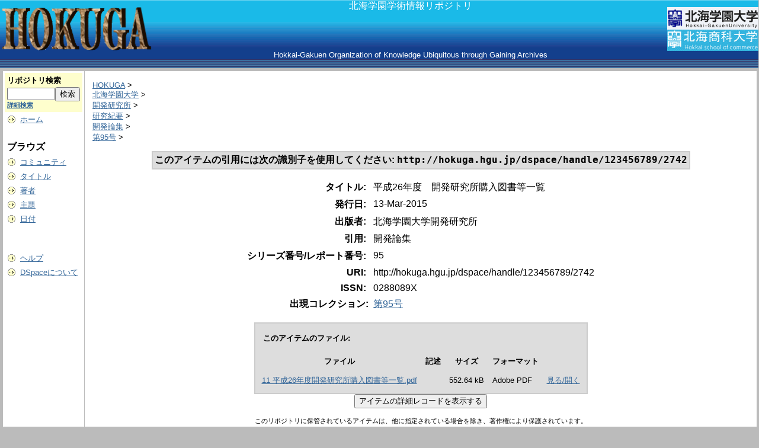

--- FILE ---
content_type: text/html;charset=UTF-8
request_url: http://hokuga.hgu.jp/dspace/handle/123456789/2742
body_size: 10560
content:
<?xml version="1.0" encoding="utf-8"?>
<!DOCTYPE html PUBLIC "-//W3C//DTD XHTML 1.0 Transitional//EN" "http://www.w3.org/TR/xhtml1/DTD/xhtml1-transitional.dtd">




















<html xmlns="http://www.w3.org/1999/xhtml" lang="ja" xml:lang="ja">
    <head>
        <meta http-equiv="Content-Type" content="text/html; charset=UTF-8" />
        <meta http-equiv="Content-Script-Type" content="text/javascript" />
        <meta http-equiv="Content-Style-Type" content="text/css" />
        <title>HOKUGA: 平成26年度　開発研究所購入図書等一覧</title>
        <link rel="stylesheet" href="/dspace/journal/journal.css" type="text/css" />
        <script type="text/javascript" src="/dspace/journal/journal.js"></script>
        <link rel="stylesheet" href="/dspace/styles.css.jsp" type="text/css" />
        <link rel="stylesheet" href="/dspace/print.css" media="print" type="text/css" />
        <link rel="shortcut icon" href="/dspace/favicon.ico" type="image/x-icon" />

    <script type="text/javascript" src="/dspace/utils.js"></script>
    </head>

    
    
    <body>

        
        
        <table class="pageBanner" width="100%" border="0" cellpadding="0" cellspacing="0" background="/dspace/image/bk-img100.gif" >

            
            <tr>
                <td rowspan="2" align="center">
                    <a href="/dspace/"><img src="/dspace/image/hokuga2.gif" alt="DSpace" width="260" height="79" border="0" /></a>
                </td>
                <td align="center" valign="top" width="99%"> 
                    <font size="3" color="white" >北海学園学術情報リポジトリ</font>
                </td>
                <td nowrap="nowrap" valign="bottom" align="right" height="50">
                    <a href="http://www.hgu.jp/"><img src="/dspace/image/logo.gif" width="154" height="38" border="0" /></a>
                </td>
            </tr>
            <tr>
                <td align="center" valign="bottom">
                    <font size="2" color="white" >Hokkai-Gakuen Organization of Knowledge Ubiquitous through Gaining Archives</font>
                </td>
                <td nowrap="nowrap" valign="top" align="right" height="50">
                    <a href="http://www.hokkai.ac.jp/">
                        <img src="/dspace/image/logo2.gif" width="154" height="36" border="0" />
                    </a>
                </td>
            </tr>
            <tr class="stripe"> 
                <td colspan="3">&nbsp;</td>
            </tr>
        </table>

        





        

        
        <table class="centralPane" width="100%" border="0" cellpadding="3" cellspacing="1">

            
            <tr valign="top">

            

            <td class="navigationBar">
                





















<form method="get" action="/dspace/simple-search">


  <table width="100%" class="searchBox">
    <tr>
      <td>
        <table width="100%" border="0" cellspacing="0" >
          <tr>
            <td class="searchBoxLabel"><label for="tequery">リポジトリ検索</label></td>
          </tr>
          <tr>
            <td class="searchBoxLabelSmall" valign="middle" nowrap="nowrap">
              
              <input type="text" name="query" id="tequery" size="8" /><input type="submit" name="submit" value="検索" />
              <br /><a href="/dspace/advanced-search">詳細検索</a>

            </td>
          </tr>
        </table>
      </td>
    </tr>
  </table>
</form>


<table width="100%" border="0" cellspacing="2" cellpadding="2">
  <tr class="navigationBarItem">
    <td>
      <img alt="" src="/dspace/image/arrow.gif" width="16" height="16" />
    </td>
    <td nowrap="nowrap" class="navigationBarItem">
      <a href="/dspace/">ホーム</a>
    </td>
  </tr>

  <tr>
    <td colspan="2">&nbsp;</td>
  </tr>

  <tr>
    <td nowrap="nowrap" colspan="2" class="navigationBarSublabel">ブラウズ</td>
  </tr>

  <tr class="navigationBarItem">
    <td>
      <img alt="" src="/dspace/image/arrow.gif" width="16" height="16" />
    </td>
    <td nowrap="nowrap" class="navigationBarItem">
      <a href="/dspace/community-list">コミュニティ</a>
    </td>
  </tr>

  <tr class="navigationBarItem">
    <td>
      <img alt="" src="/dspace/image/arrow.gif" width="16" height="16" />
    </td>
    <td nowrap="nowrap" class="navigationBarItem">
      <a href="/dspace/browse-title">タイトル</a>
    </td>
  </tr>

  <tr class="navigationBarItem">
    <td>
      <img alt="" src="/dspace/image/arrow.gif" width="16" height="16" />
    </td>
    <td nowrap="nowrap" class="navigationBarItem">
      <a href="/dspace/browse-author">著者</a>
    </td>
  </tr>

  <tr class="navigationBarItem">
    <td>
      <img alt="" src="/dspace/image/arrow.gif" width="16" height="16" />
    </td>
    <td nowrap="nowrap" class="navigationBarItem">
      <a href="/dspace/browse-subject">主題</a>
    </td>
  </tr>

  <tr class="navigationBarItem">
    <td>
      <img alt="" src="/dspace/image/arrow.gif" width="16" height="16" />
    </td>
    <td nowrap="nowrap" class="navigationBarItem">
      <a href="/dspace/browse-date">日付</a>
    </td>
  </tr>







  <tr>
    <td colspan="2">&nbsp;</td>
  </tr>






  <tr>
    <td colspan="2">&nbsp;</td>
  </tr>

  <tr class="navigationBarItem">
    <td>
      <img alt="" src="/dspace/image/arrow.gif" width="16" height="16" />
    </td>
    <td nowrap="nowrap" class="navigationBarItem">
      <script type="text/javascript">
<!-- Javascript starts here
document.write('<a href="#" onClick="var popupwin = window.open(\'/dspace/help/index.html\',\'dspacepopup\',\'height=600,width=550,resizable,scrollbars\');popupwin.focus();return false;">ヘルプ<\/a>');
// -->
</script><noscript><a href="/dspace/help/index.html" target="dspacepopup">ヘルプ</a></noscript>
    </td>
  </tr>

  <tr class="navigationBarItem">
    <td>
      <img alt="" src="/dspace/image/arrow.gif" width="16" height="16" />
    </td>
    <td nowrap="nowrap" class="navigationBarItem">
      <a href="http://www.dspace.org/">DSpaceについて</a>
    </td>
  </tr>
</table>

            </td>

            

            
            
            
            <td class="pageContents" width="100%">

                

                







<p class="locationBar">

<a href="/dspace/">HOKUGA</a>&nbsp;&gt;
<br/>
<a href="/dspace/handle/123456789/32"><!--1-->北海学園大学</a>&nbsp;&gt;
<br/>
<a href="/dspace/handle/123456789/40"><!--700-->開発研究所</a>&nbsp;&gt;
<br/>
<a href="/dspace/handle/123456789/49"><!--100-->研究紀要</a>&nbsp;&gt;
<br/>
<a href="/dspace/handle/123456789/60"><!--10-->開発論集</a>&nbsp;&gt;
<br/>
<a href="/dspace/handle/123456789/2731">第95号</a>&nbsp;&gt;

</p>



























    <table align="center" class="miscTable">
        <tr>
            <td class="evenRowEvenCol" align="center">
                
                <strong>このアイテムの引用には次の識別子を使用してください:
                <code>http://hokuga.hgu.jp/dspace/handle/123456789/2742</code></strong>
            </td>

        </tr>
    </table>
    <br />

    
    <center><table class="itemDisplayTable">
<tr><td class="metadataFieldLabel">タイトル:&nbsp;</td><td class="metadataFieldValue">平成26年度　開発研究所購入図書等一覧</td></tr>
<tr><td class="metadataFieldLabel">発行日:&nbsp;</td><td class="metadataFieldValue">13-Mar-2015 </td></tr>
<tr><td class="metadataFieldLabel">出版者:&nbsp;</td><td class="metadataFieldValue">北海学園大学開発研究所</td></tr>
<tr><td class="metadataFieldLabel">引用:&nbsp;</td><td class="metadataFieldValue">開発論集</td></tr>
<tr><td class="metadataFieldLabel">シリーズ番号/レポート番号:&nbsp;</td><td class="metadataFieldValue">95</td></tr>
<tr><td class="metadataFieldLabel">URI:&nbsp;</td><td class="metadataFieldValue">http://hokuga.hgu.jp/dspace/handle/123456789/2742</td></tr>
<tr><td class="metadataFieldLabel">ISSN:&nbsp;</td><td class="metadataFieldValue">0288089X</td></tr>
<tr><td class="metadataFieldLabel">出現コレクション:</td><td class="metadataFieldValue"><a href="/dspace/handle/123456789/2731">第95号</a><br/></td></tr>
</table></center><br/>
<table align="center" class="miscTable"><tr><td class="evenRowEvenCol"><p><strong>このアイテムのファイル:</strong></p>
<table cellpadding="6"><tr><th id="t1" class="standard">ファイル</th>
<th id="t2" class="standard">記述</th>
<th id="t3" class="standard">サイズ</th><th id="t4" class="standard">フォーマット</th></tr>
<tr><td headers="t1" class="standard"><a target="_blank" href="/dspace/bitstream/123456789/2742/1/11%20%e5%b9%b3%e6%88%9026%e5%b9%b4%e5%ba%a6%e9%96%8b%e7%99%ba%e7%a0%94%e7%a9%b6%e6%89%80%e8%b3%bc%e5%85%a5%e5%9b%b3%e6%9b%b8%e7%ad%89%e4%b8%80%e8%a6%a7.pdf">11 平成26年度開発研究所購入図書等一覧.pdf</a></td><td headers="t2" class="standard"></td><td headers="t3" class="standard">552.64 kB</td><td headers="t4" class="standard">Adobe PDF</td><td class="standard" align="center"><a target="_blank" href="/dspace/bitstream/123456789/2742/1/11%20%e5%b9%b3%e6%88%9026%e5%b9%b4%e5%ba%a6%e9%96%8b%e7%99%ba%e7%a0%94%e7%a9%b6%e6%89%80%e8%b3%bc%e5%85%a5%e5%9b%b3%e6%9b%b8%e7%ad%89%e4%b8%80%e8%a6%a7.pdf">見る/開く</a></td></tr></table>
</td></tr></table>



    <div align="center">

    <form method="get" action="/dspace/handle/123456789/2742">
        <input type="hidden" name="mode" value="full"/>
        <input type="submit" name="submit_simple" value="アイテムの詳細レコードを表示する" />
    </form>

    </div>




    

    

    <p class="submitFormHelp">このリポジトリに保管されているアイテムは、他に指定されている場合を除き、著作権により保護されています。</p>












                    
                    <p>&nbsp;</p>
                </td>

            

            </tr>

            
             <tr class="pageFooterBar">
                <td colspan="2" class="pageFootnote">



                    <table width="100%" border="0" >
                        <tr>
                            <td height="60" width="300">&nbsp;</td>
                            <td></td>
                            <td nowrap="nowrap" valign="middle"> 
                            </td>
                        </tr>
                    </table>




                </td>
            </tr>
        </table>
    </body>
</html>

